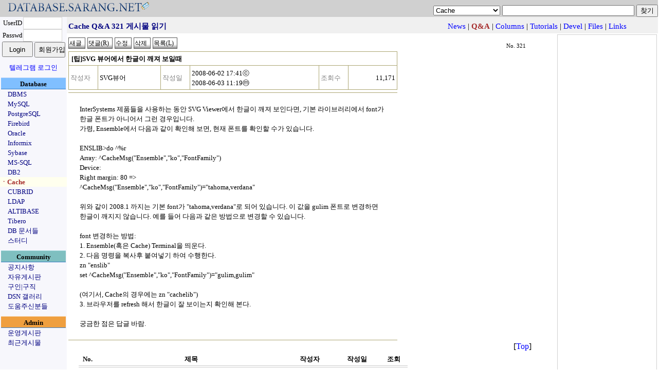

--- FILE ---
content_type: text/html;charset=utf-8
request_url: https://database.sarang.net/?inc=read&aid=321&criteria=cache&subcrit=qna&id=0&limit=20&keyword=&page=6
body_size: 6017
content:
<!DOCTYPE html>
<html lang="ko">
<head>
  <title>데이터베이스를 사랑하는 사람들의 모임 데이터베이스 사랑넷</title>
<link rel="apple-touch-icon" sizes="57x57" href="/apple-icon-57x57.png">
<link rel="apple-touch-icon" sizes="60x60" href="/apple-icon-60x60.png">
<link rel="apple-touch-icon" sizes="72x72" href="/apple-icon-72x72.png">
<link rel="apple-touch-icon" sizes="76x76" href="/apple-icon-76x76.png">
<link rel="apple-touch-icon" sizes="114x114" href="/apple-icon-114x114.png">
<link rel="apple-touch-icon" sizes="120x120" href="/apple-icon-120x120.png">
<link rel="apple-touch-icon" sizes="144x144" href="/apple-icon-144x144.png">
<link rel="apple-touch-icon" sizes="152x152" href="/apple-icon-152x152.png">
<link rel="apple-touch-icon" sizes="180x180" href="/apple-icon-180x180.png">
<link rel="icon" type="image/png" sizes="192x192"  href="/android-icon-192x192.png">
<link rel="icon" type="image/png" sizes="32x32" href="/favicon-32x32.png">
<link rel="icon" type="image/png" sizes="96x96" href="/favicon-96x96.png">
<link rel="icon" type="image/png" sizes="16x16" href="/favicon-16x16.png">
<link rel="manifest" href="/manifest.json">
<meta name="msapplication-TileColor" content="#ffffff">
<meta name="msapplication-TileImage" content="/ms-icon-144x144.png">
<meta name="theme-color" content="#ffffff">

  <meta http-equiv="content-type" content="text/html; charset=utf-8" />
  <meta charset="UTF-8">
  <meta http-equiv="Content-Style-Type" content="text/css" />
  <meta http-equiv="Content-Script-Type" content="text/javascript" />
  <!--meta content="minimum-scale=1.0, width=device-width, maximum-scale=0.6667, user-scalable=no" name="viewport" / -->
  <meta http-equiv="x-ua-compatible" content="IE=10">
  <meta content="minimum-scale=1.0, width=device-width, maximum-scale=1.0, user-scalable=no" name="viewport" />
  <link rel="stylesheet" type="text/css" href="/main.css" />
  <script type="text/javascript" src='/js/common.js'></script>
  <script type="text/javascript" src='/js/prototype.js'></script>
<meta name="google-site-verification" content="dqbzJt5jJhpH_YbCt-NQva1O6xEdyUD3SjrYuYCHZCE" />
</head>
<body>
<script type="text/javascript">
//<![CDATA[
function checktopic(){
    if(self.document.getElementById('searchform').criteria.options[self.document.getElementById('searchform').criteria.selectedIndex].value == ""){
	self.document.getElementById('searchform').criteria.focus();
    }
}
//]]>
</script>
<noscript>
<div>&nbsp;</div>
</noscript>
<table border='0' cellpadding='0' cellspacing='0' width='100%' id='mainhead'>
<tr><td style='font-size: 18pt;font-family: arial;color: navy;background-color: #d0d0d0'><a href='/?inc=front&amp;criteria=cache'><img src='/images/dsn_logo.gif' style='border:0px;margin:0px;padding:0px' width='290' height='27' alt='database.sarang.net' /></a></td>
<td valign='bottom' align='right' style='background-color: #d0d0d0'>
<form action='/' id='searchform'>
<div>
<select name='criteria' style='font-family: Arial;font-size: 10pt'>
<option value='' >토픽을 선택하세요</option>
<option value='dbms' >DBMS</option>
<option value='mysql' >MySQL</option>
<option value='pgsql' >PostgreSQL</option>
<option value='firebird' >Firebird</option>
<option value='oracle' >Oracle</option>
<option value='informix' >Informix</option>
<option value='sybase' >Sybase</option>
<option value='mssql' >MS-SQL</option>
<option value='db2' >DB2</option>
<option value='cache' selected='selected'>Cache</option>
<option value='unisql' >CUBRID</option>
<option value='ldap' >LDAP</option>
<option value='mmdbms' >ALTIBASE</option>
<option value='tibero' >Tibero</option>
<option value='notice' >공지사항</option>
<option value='free' >자유게시판</option>
<option value='jobs' >구인|구직</option>
<option value='admin' >운영게시판</option>
</select>
<input name='keyword' onfocus='checktopic()' value="" maxlength='200' size='30' accesskey="z" />
<input type='submit' value='찾기' />
</div>
</form>
</td>
</tr>
</table>

<table border='0' cellpadding='0' cellspacing='0' class='maintable'>
<tr><td valign='top' align='center' style='background-color:#F7F7FC;width: 130px;font-size: 10pt'>
<form id='loginform' action='login.php' method='post'>
	    <div>
<input type='hidden' name='ret_url' value='/index.php?inc=read&amp;aid=321&amp;criteria=cache&amp;subcrit=qna&amp;id=0&amp;limit=20&amp;keyword=&amp;page=6' />
<table border='0' cellspacing='0' cellpadding='0'>
<tr>
<td align='center'>UserID</td>
<td><input class='textinput' name='id' size='8' value="" maxlength='80' style='width: 70px; height: 20px' /></td>
</tr>
<tr>
<td align='center'>Passwd</td>
<td><input class='textinput' type='password' name='passwd' size='8' maxlength='20' style='width: 70px; height: 20px' /></td>
</tr>
<tr><td colspan='2' align='center'>
<input type='submit' value='Login' style='width: 60px; height: 30px' />
<input type='button' value='회원가입' onclick='self.location.href="/html/new_account.php"' style='width: 60px; height: 30px' />
</td></tr>
</table>
<div style='margin-top: 10px'><a href='/?criteria=telegram_login&ret_url=%2Findex.php%3Finc%3Dread%26amp%3Baid%3D321%26amp%3Bcriteria%3Dcache%26amp%3Bsubcrit%3Dqna%26amp%3Bid%3D0%26amp%3Blimit%3D20%26amp%3Bkeyword%3D%26amp%3Bpage%3D6'>텔레그램 로그인</a></div>
</div>
</form>
<div  style='margin-top: 10px;width:126px;padding-top: 2px;font-weight:bold;background-color: #80BFFF; border-top: 1px solid #BBD7FC; border-bottom: 1px solid #377DC5'>Database</div>
<div style='text-align: left;padding-left: 15px'><a href='/?criteria=dbms' style='white-space: nowrap;color:navy'>DBMS</a></div>
<div style='text-align: left;padding-left: 15px'><a href='/?criteria=mysql' style='white-space: nowrap;color:navy'>MySQL</a></div>
<div style='text-align: left;padding-left: 15px'><a href='/?criteria=pgsql' style='white-space: nowrap;color:navy'>PostgreSQL</a></div>
<div style='text-align: left;padding-left: 15px'><a href='/?criteria=firebird' style='white-space: nowrap;color:navy'>Firebird</a></div>
<div style='text-align: left;padding-left: 15px'><a href='/?criteria=oracle' style='white-space: nowrap;color:navy'>Oracle</a></div>
<div style='text-align: left;padding-left: 15px'><a href='/?criteria=informix' style='white-space: nowrap;color:navy'>Informix</a></div>
<div style='text-align: left;padding-left: 15px'><a href='/?criteria=sybase' style='white-space: nowrap;color:navy'>Sybase</a></div>
<div style='text-align: left;padding-left: 15px'><a href='/?criteria=mssql' style='white-space: nowrap;color:navy'>MS-SQL</a></div>
<div style='text-align: left;padding-left: 15px'><a href='/?criteria=db2' style='white-space: nowrap;color:navy'>DB2</a></div>
<div style='text-align: left;padding-left: 1px;background-color: #ffffee'><a href='/?criteria=cache' style='white-space: nowrap;color:#A52A2A; font-weight: bold'>ㆍCache</a></div>
<div style='text-align: left;padding-left: 15px'><a href='/?criteria=unisql' style='white-space: nowrap;color:navy'>CUBRID</a></div>
<div style='text-align: left;padding-left: 15px'><a href='/?criteria=ldap' style='white-space: nowrap;color:navy'>LDAP</a></div>
<div style='text-align: left;padding-left: 15px'><a href='/?criteria=mmdbms' style='white-space: nowrap;color:navy'>ALTIBASE</a></div>
<div style='text-align: left;padding-left: 15px'><a href='/?criteria=tibero' style='white-space: nowrap;color:navy'>Tibero</a></div>
<div style='text-align: left;padding-left: 15px'><a href='/database/database.html' onclick='self.open("/database/database.html");return false' style='white-space: nowrap; color:navy'>DB 문서들</a></div>
<div style='text-align: left;padding-left: 15px'><a href='/study/study.phtml' onclick='self.open("/study/study.phtml");return false' style='white-space: nowrap; color:navy'>스터디</a></div>
<div  style='margin-top: 10px;width:126px;padding-top: 2px;font-weight:bold;background-color: #7FBFC0; border-top: 1px solid #A5D8DD; border-bottom: 1px solid #377DC5'>Community</div>
<div style='text-align: left;padding-left: 15px'><a href='/?criteria=notice' style='white-space: nowrap;color:navy'>공지사항</a></div>
<div style='text-align: left;padding-left: 15px'><a href='/?criteria=free' style='white-space: nowrap;color:navy'>자유게시판</a></div>
<div style='text-align: left;padding-left: 15px'><a href='/?criteria=jobs' style='white-space: nowrap;color:navy'>구인|구직</a></div>
<div style='text-align: left;padding-left: 15px'><a href='/gallery' style='white-space: nowrap; color:navy'>DSN 갤러리</a></div>
<div style='text-align: left;padding-left: 15px'><a href='/?criteria=thanks' style='white-space: nowrap;color:navy'>도움주신분들</a></div>
<div  style='margin-top: 10px;width:126px;padding-top: 2px;font-weight:bold;background-color: #EF9F3F; border-top: 1px solid #F8D6AE; border-bottom: 1px solid #377DC5'>Admin</div>
<div style='text-align: left;padding-left: 15px'><a href='/?criteria=admin' style='white-space: nowrap;color:navy'>운영게시판</a></div>
<div style='text-align: left;padding-left: 15px'><a href='/recent.php' style='white-space: nowrap; color:navy'>최근게시물</a></div>
</td>
<td valign='top'>
<script type="text/javascript">
//<![CDATA[
function rmattach(num){
    if(confirm("선택한 첨부파일을 정말 삭제 하시겠습니까?")){
	self.location.href = "/?inc=rmattach&num=" + num;
    }
}
function getpasswd(inc, cid){
	if((navigator.userAgent.indexOf("MSIE") > 0) && (navigator.userAgent.indexOf("Windows") > 0)){
		var passwd = showModalDialog('html/getpasswd.php', '', 'help:no; dialogWidth:300px; dialogHeight:100px; status:no; scroll: no;');
	    if(passwd){
			self.document.getElementById('commandform').inc.value = inc;
			self.document.getElementById('commandform').passwd.value = passwd;
			self.document.getElementById('commandform').cid.value = cid;
			self.document.getElementById('commandform').submit();
		}
	}
	else {
		var myleft = (screen.width - 300) / 2;
		var mytop = (screen.height - 110) / 2;
		var passwdwin = open('html/getpasswd.php?criteria=cache&subcrit=qna&aid=321&inc=' + inc + "&cid=" + cid, 'passwdwin', 'Width=300, height=100, left=' + myleft + ', top=' + mytop);
		passwdwin.focus();
	}
}
function doReply(url){
	var myleft = (screen.width - 600) / 2;
	var mytop = (screen.height - 500) / 2;
	if(url) var replywin = open(url, 'replywin', 'scrollbars=yes, width=600, height=520, left=' + myleft + ', top=' + mytop);
	else var replywin = open('?inc=write&iscomment=1&pid=321&criteria=cache&subcrit=qna&page=6', 'replywin', 'width=600, height=520, left=' + myleft + ', top=' + mytop);
	replywin.focus();
}
//]]>
</script>
<form id='commandform' action='' method='post'>
<div style='height: 28px;padding-top: 4px;background-color:#f0f0f0; text-align:center'>
<input type='hidden' name='inc' value='' />
<input type='hidden' name='criteria' value='cache' />
<input type='hidden' name='subcrit' value='qna' />
<input type='hidden' name='aid' value='321' />
<input type='hidden' name='id' value='0' />
<input type='hidden' name='limit' value='20' />
<input type='hidden' name='keyword' value="" />
<input type='hidden' name='cid' value='' />
<input type='hidden' name='page' value='6' />
<input type='hidden' name='passwd' value='' />
<table width='95%' border='0' style='font-size: 11pt'>
<tr>
	<td style='color: navy; font-weight: bold;text-align:left'>Cache Q&amp;A 321 게시물 읽기</td>
	<td><div style='text-align: right;white-space: nowrap;'>&nbsp;<a href='?criteria=cache&amp;subcrit=news'>News</a> | <b style='color: #A52A2A'>Q&amp;A</b> | <a href='?criteria=cache&amp;subcrit=columns'>Columns</a> | <a href='?criteria=cache&amp;subcrit=tutorials'>Tutorials</a> | <a href='?criteria=cache&amp;subcrit=devel'>Devel</a> | <a href='?criteria=cache&amp;subcrit=files'>Files</a> | <a href='?criteria=cache&amp;subcrit=links'>Links</a></div></td>
</tr>
</table>
</div>
<table width='100%' border='0'><tr><td valign='top'>
<table border='0' cellpadding='0' cellspacing='0' width='95%' style='margin-top: 5px;margin-bottom: 5px'>
<tr>
	<td style='text-align: left'>
	<input class='imagebutton' type='button' value='새글' onclick='self.document.location.href="?inc=write&amp;criteria=cache&amp;subcrit=qna"' />
	<input class='imagebutton' type='button' value='댓글(R)' onclick='doReply()' accesskey="r" />
	<input class='imagebutton' type='button' value='수정' onclick='getpasswd("edit")' />
	<input class='imagebutton' type='button' value='삭제' onclick='getpasswd("delete")' />
	<input accesskey="l" type='button' class='imagebutton' value='목록(L)' onclick='self.document.location.href="?criteria=cache&amp;subcrit=qna&amp;isback=0&amp;id=0&amp;limit=20&amp;keyword=&amp;page=6"' title='게시물의 목록을 봅니다' />
	
	</td>
	<td align='right' valign='bottom' style='font-size:8pt;padding-right: 10px'>No. 321</td>
</tr>
</table>
<table class='infotable' border='0' cellspacing='0' cellpadding='3' style='text-align: left'>
<tr>
	<td class='rowtitle' colspan='6'>[팁]SVG 뷰어에서 한글이 깨져 보일때</td>
</tr>
<tr>
	<th class='infotable_th'><div style='white-space: nowrap;'>작성자</div></th><td class='rowmisc'><div style='white-space: nowrap;'>SVG뷰어</div></td>
	<th class='infotable_th'><div style='white-space: nowrap;'>작성일</div></th><td class='rowmisc'><div style='white-space: nowrap;'>2008-06-02 17:41ⓒ<br />2008-06-03 11:19ⓜ</div></td>
	<th class='infotable_th'><div style='white-space: nowrap;'>조회수</div></th><td align='right' class='rowmisc'><div style='white-space: nowrap;'>11,171</div></td>
</tr>
</table>
<table class='viewtable' style='text-align: left'>
<tr>
	<td class='rowbody'>
<p>InterSystems 제품들을 사용하는 동안 SVG Viewer에서 한글이 깨져 보인다면, 기본 라이브러리에서 font가 한글 폰트가 아니어서 그런 경우입니다.&nbsp;<br />
가령, Ensemble에서 다음과 같이 확인해 보면, 현재 폰트를 확인할 수가 있습니다.<br />
<br />
<font face="굴림">ENSLIB&gt;do ^%r<br />
Array: ^CacheMsg(&quot;Ensemble&quot;,&quot;ko&quot;,&quot;FontFamily&quot;)<br />
Device:<br />
Right margin: 80 =&gt;&nbsp;<br />
^CacheMsg(&quot;Ensemble&quot;,&quot;ko&quot;,&quot;FontFamily&quot;)=&quot;tahoma,verdana&quot;<br />
<br />
위와 같이 2008.1 까지는 기본 font가 &quot;tahoma,verdana&quot;로 되어 있습니다. 이 값을 gulim 폰트로 변경하면 한글이 깨지지 않습니다. 예를 들어 다음과 같은 방법으로 변경할 수 있습니다.<br />
<br />
font 변경하는 방법:<br />
1. Ensemble(혹은 Cache)&nbsp;Terminal을 띄운다.&nbsp;<br />
2. 다음 명령을 복사후 붙여넣기 하여 수행한다.<br />
zn &quot;enslib&quot; <br />
<font face="굴림">set ^CacheMsg(&quot;Ensemble&quot;,&quot;ko&quot;,&quot;FontFamily&quot;)=&quot;gulim,gulim&quot;<br />
<br />
(여기서, Cache의 경우에는 zn&nbsp;&quot;cachelib&quot;)<br />
3. 브라우저를 refresh 해서 한글이 잘 보이는지 확인해 본다.<br />
<br />
궁금한 점은 답글 바람.<br />
</font></font></p>	</td>
</tr>
</table>
<div style='text-align: right;width: 95%'>[<a href='#mainhead'>Top</a>]</div>
<table border='0' cellspacing='0' cellpadding='3' class='listtable'>
<col align='right' /><col style='text-align: left' /><col /><col /><col align='right' />
	<tr><th class='listtable_th'><div style='white-space: nowrap;'>No.</div></th>
	<th class='listtable_th'><div style='white-space: nowrap;'>제목</div></th>
	<th class='listtable_th'><div style='white-space: nowrap;'>작성자</div></th>
	<th class='listtable_th'><div style='white-space: nowrap;'>작성일</div></th>
	<th class='listtable_th'><div style='white-space: nowrap;'>조회</div></th>
	</tr>
	
<tr><td>324</td><td style='text-align: left'><a href='/?inc=read&amp;aid=324&amp;criteria=cache&amp;subcrit=qna&amp;id=0&amp;limit=20&amp;keyword=&amp;page=6'>Cache 2008.2 Field Test 진행중입니다</a></td><td><div style='white-space: nowrap;'>Ensemble</div></td><td><div style='white-space: nowrap;'>2008-06-19</div></td><td><div style='white-space: nowrap;'>7112</div></td></tr>
<tr><td>323</td><td style='text-align: left'><a href='/?inc=read&amp;aid=323&amp;criteria=cache&amp;subcrit=qna&amp;id=0&amp;limit=20&amp;keyword=&amp;page=6'>[CSP]클래스 이름이 이미 로드된 클래스와 충돌..</a></td><td><div style='white-space: nowrap;'>CSP마스터</div></td><td><div style='white-space: nowrap;'>2008-06-16</div></td><td><div style='white-space: nowrap;'>6856</div></td></tr>
<tr><td>322</td><td style='text-align: left'><a href='/?inc=read&amp;aid=322&amp;criteria=cache&amp;subcrit=qna&amp;id=0&amp;limit=20&amp;keyword=&amp;page=6'>[ZEN]마우스 대면 내용 미리보기 기능 구현</a></td><td><div style='white-space: nowrap;'>ZEN고수</div></td><td><div style='white-space: nowrap;'>2008-06-05</div></td><td><div style='white-space: nowrap;'>7085</div></td></tr>
<tr style='background-color: #aaaccb'><td>321</td><td style='text-align: left'><a href='/?inc=read&amp;aid=321&amp;criteria=cache&amp;subcrit=qna&amp;id=0&amp;limit=20&amp;keyword=&amp;page=6'>[팁]SVG 뷰어에서 한글이 깨져 보일때</a></td><td><div style='white-space: nowrap;'>SVG뷰어</div></td><td><div style='white-space: nowrap;'>2008-06-02</div></td><td><div style='white-space: nowrap;'>11171</div></td></tr>
<tr><td>319</td><td style='text-align: left'><a href='/?inc=read&amp;aid=319&amp;criteria=cache&amp;subcrit=qna&amp;id=0&amp;limit=20&amp;keyword=&amp;page=6'>InterSystems e러닝으로 배우십시오</a></td><td><div style='white-space: nowrap;'>이러닝</div></td><td><div style='white-space: nowrap;'>2008-05-26</div></td><td><div style='white-space: nowrap;'>8394</div></td></tr>
<tr><td>318</td><td style='text-align: left'><a href='/?inc=read&amp;aid=318&amp;criteria=cache&amp;subcrit=qna&amp;id=0&amp;limit=20&amp;keyword=&amp;page=6'>[코드샘플]개인 주소록 관리 프로그램 공유합니다</a></td><td><div style='white-space: nowrap;'>배영민</div></td><td><div style='white-space: nowrap;'>2008-04-23</div></td><td><div style='white-space: nowrap;'>7829</div></td></tr>
<tr><td>316</td><td style='text-align: left'><a href='/?inc=read&amp;aid=316&amp;criteria=cache&amp;subcrit=qna&amp;id=0&amp;limit=20&amp;keyword=&amp;page=6'>[팁]IndexOpen() 메소드</a></td><td><div style='white-space: nowrap;'>포스트RDB</div></td><td><div style='white-space: nowrap;'>2008-04-21</div></td><td><div style='white-space: nowrap;'>6439</div></td></tr>
</table>
</td>
<td style='vertical-align: bottom; width: 190px; border: 1px solid #d0d0d0'>
<div style='text-align: right;width: 95%;margin-top: 15px'>
<a href='https://validator.w3.org/check?uri=referer' onclick='this.target = "_blank";'><img src='https://www.w3.org/Icons/valid-xhtml10' alt='Valid XHTML 1.0!' height='31' width='88' style='border:0px' /></a>
</div>
</td>
</tr>
</table>
</form>
<script type='text/javascript'>
//<![CDATA[
self.document.title = "Cache Q&amp;A 321 게시물 읽기 - DSN";
// ]]>
</script>
<noscript><div>&nbsp;</div></noscript>
</td></tr>
</table>
<div style='text-align:center;padding-top: 15px'>
<div style='margin: auto;width: 80%;border-top: 1px solid navy'>
All about the DATABASE... <a href='/?inc=read&aid=3788&criteria=free' style='color: black'>Copyleft 1999-2025 DSN, All rights reserved.</a> 
</div>
</div>
<div id='modal_mask'><textarea id="modal_mask2" cols='1' rows='1'></textarea></div>
<div style='text-align:center'> 작업시간: 0.016초, <img src='/images/powered80x16_2.gif' style='height: 15px; width: 80px; vertical-align: middle; border: 0px' alt='이곳 서비스는
	PostgreSQL v18.1로 자료를 관리합니다' title='이곳 서비스는 PostgreSQL v18.1로 자료를 관리합니다'	/></div>
<div>&nbsp;</div>
</body>
</html>
